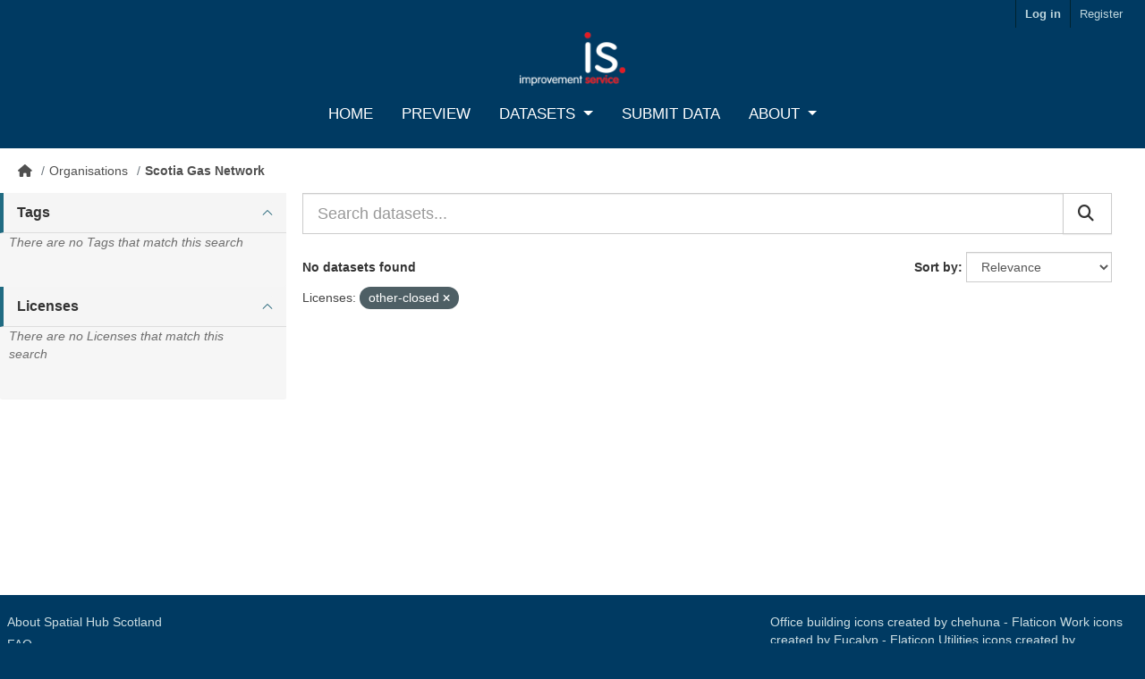

--- FILE ---
content_type: text/html; charset=utf-8
request_url: https://data.test.spatialhub.scot/organization/scotia-gas-network?license_id=other-closed
body_size: 22458
content:
<!DOCTYPE html>
<!--[if IE 9]> <html lang="en" class="ie9"> <![endif]-->
<!--[if gt IE 8]><!--> <html lang="en"  > <!--<![endif]-->
  <head>
    <meta charset="utf-8" />
      <meta name="csrf_field_name" content="_csrf_token" />
      <meta name="_csrf_token" content="IjQ5YTljM2Y1ZDU4YjdjMDE1MWY3NGQwMjQ2ODk0NmNkZGZlMGNhMjMi.aXlOkA.vAb244XvrKsMnZxFOsdEybBF2Ug" />

      <meta name="generator" content="ckan 2.11.4" />
      <meta name="viewport" content="width=device-width, initial-scale=1.0">
    <title>Scotia Gas Network - Organizations - Spatial Hub Scotland</title>

    
    
  
    <link rel="shortcut icon" href="/base/images/ckan.ico" />
    
    
        
    <!-- Google tag (gtag.js) -->
    <script async src="https://www.googletagmanager.com/gtag/js?id=G-CM1P66NB4V"></script>
    <script>
     window.dataLayer = window.dataLayer || [];
     function gtag(){dataLayer.push(arguments);}

     
         gtag('set', 'linker');

         gtag('js', new Date());

         gtag('config', 'G-CM1P66NB4V', {
             anonymize_ip: true,
             linker: {
                 domains: []
             }
         });
     

     
     

    </script>


    

  <link rel="alternate" type="application/atom+xml" title="Spatial Hub Scotland - Datasets in organization: Scotia Gas Network" href="/feeds/organization/scotia-gas-network.atom" />

      
      
      
    

    
    <link href="/webassets/base/51d427fe_main.css" rel="stylesheet"/>
    
    
    



    <link rel="stylesheet" href="https://cdnjs.cloudflare.com/ajax/libs/font-awesome/5.15.2/css/all.min.css" integrity="sha512-HK5fgLBL+xu6dm/Ii3z4xhlSUyZgTT9tuc/hSrtw6uzJOvgRr2a9jyxxT1ely+B+xFAmJKVSTbpM/CuL7qxO8w==" crossorigin="anonymous" />
    <link rel="stylesheet" href="/css/main.css" />
    <link rel="stylesheet" href="/css/extra.css" />

    <script src="https://ajax.googleapis.com/ajax/libs/jquery/3.7.1/jquery.min.js"></script>


    

    

  </head>

  
  <body data-site-root="https://data.test.spatialhub.scot/" data-locale-root="https://data.test.spatialhub.scot/" >

    
    
        
    

    
    <div class="visually-hidden-focusable"><a href="#content">Skip to main content</a></div>
  

  
     
<div class="account-masthead">
  <div class="container">
     
    <nav class="account not-authed" aria-label="Account">
      <ul class="list-unstyled">
        
          <li><a href="/user/login">Log in</a></li>
          
            <li><a class="sub" href="/user/register">Register</a></li>
          
        
      </ul>
    </nav>
     
  </div>
</div>

<header class="navbar navbar-static-top masthead">

    
  <div class="container">
    <div class="navbar-center">
      <button  class="navbar-toggle collapsed"  type="button" data-bs-toggle="collapse" data-bs-target="#main-navigation-toggle"
      aria-controls="main-navigation-toggle" aria-expanded="false" aria-label="Toggle navigation">
      <span class="fa fa-bars text-white"></span>
      </button>
    </div>

    <hgroup class="nav_bar-logo">
       
      <a class="logo" href="/"><img class='nav_bar-logo-img' src="/images/IS-Logo-blue-background.jpg" alt="SpatialHub Logo" title="SpatialHub Logo" /></a>
       
    </hgroup>

    <div class="collapse navbar-collapse" id="main-navigation-toggle">
      <nav class="navbar-centre  navigation">
        <ul class="nav nav-pills nav-pills-nav-bar ">
      
        

        
        

          <li><a href="/">Home</a></li>
          <li><a href="/data_preview">Preview</a></li>

          
        <li class="dropdown btn-group nav-dropdown ">
          <a href="#" class="dropdown-toggle" type="button" id="dropdownExplorer" data-bs-toggle="dropdown" aria-expanded="false">Datasets 
          </a>
          <ul class="dropdown-menu dropdown-menu-nav" aria-labelledby="dropdownExplorer">
            <li class='not_active'><a href='/dataset/?groups=national'>National</a></li><li class='not_active'><a href='/dataset/?groups=local-authority'>Local Authority </a></li><li class='not_active'><a href='/dataset/?groups=external-organisations'>External Organisations</a></li><li class='not_active'><a href='/dataset/'>All</a></li>
          </ul>
        </li>
    
        
        <li><a href="/home/upload">Submit Data</a></li>

         
        <li class="dropdown btn-group nav-dropdown ">
          <a href="#" class="dropdown-toggle" type="button" id="dropdownExplorer" data-bs-toggle="dropdown" aria-expanded="false">About 
          </a>
          <ul class="dropdown-menu dropdown-menu-nav" aria-labelledby="dropdownExplorer">
            <li class='not_active'><a href='/about'>About</a></li><li class='not_active'><a href='/faq'>FAQ</a></li>
          </ul>
        </li>
    

	      
        </ul>
      </nav>
       
      
      
    </div>
  </div>
</header>

  
    <div class="main">
      <div id="content" class="container">
        
          
            <div class="flash-messages">
              
                
              
            </div>
          

          
            <div class="toolbar" role="navigation" aria-label="Breadcrumb">
              
                
                  <ol class="breadcrumb">
                    
<li class="home"><a href="/" aria-label="Home"><i class="fa fa-home"></i><span> Home</span></a></li>
                    
  <li><a href="/organization/">Organisations</a></li>
  <li class="active"><a href="/organization/scotia-gas-network">Scotia Gas Network</a></li>

                  </ol>
                
              
            </div>
          

          <div class="row wrapper">
            
            
            

            
              <aside class="secondary col-md-3">
                
                
  
  
  <div class="filters">
    <div>
      
        



    
        
        <div class="accordion panel-group-accordion" id="accordion-Tags">
            <div class="accordion-item panel-default panel">
                
                    
                    
                        <div class="panel-heading" role="tab">
                            <h2 class="accordion-header panel-title " id="heading-Tags">
                                <a class="accordion-button" type="button" data-bs-toggle="collapse" data-bs-target="#collapse-Tags" aria-expanded="true" aria-controls="collapse-Tags">
                                    
                                        Tags
                                    
                                </a>
                            </h4>
                        </div>
                    

                    
                        <div id="collapse-Tags" class="accordion-collapse collapse show panel-collapse" aria-labelledby="heading-Tags" data-bs-parent="#accordion-Tags">
                            <div class="accordion-body panel-body">
                                <div class="t1">
                                    <div class="t2">
                                        
                                            
                                                <p class="module-content empty">There are no Tags that match this search</p>
                                            
                                        
                                    </div>
                                </div>
                            </div>
                        </div>
                    
                
            </div>
        </div>
        
        
    

      
        



    
        
        <div class="accordion panel-group-accordion" id="accordion-Licenses">
            <div class="accordion-item panel-default panel">
                
                    
                    
                        <div class="panel-heading" role="tab">
                            <h2 class="accordion-header panel-title " id="heading-Licenses">
                                <a class="accordion-button" type="button" data-bs-toggle="collapse" data-bs-target="#collapse-Licenses" aria-expanded="true" aria-controls="collapse-Licenses">
                                    
                                        Licenses
                                    
                                </a>
                            </h4>
                        </div>
                    

                    
                        <div id="collapse-Licenses" class="accordion-collapse collapse show panel-collapse" aria-labelledby="heading-Licenses" data-bs-parent="#accordion-Licenses">
                            <div class="accordion-body panel-body">
                                <div class="t1">
                                    <div class="t2">
                                        
                                            
                                                <p class="module-content empty">There are no Licenses that match this search</p>
                                            
                                        
                                    </div>
                                </div>
                            </div>
                        </div>
                    
                
            </div>
        </div>
        
        
    

      
    </div>
    <a class="close no-text hide-filters"><i class="fa fa-times-circle"></i><span class="text">close</span></a>
  </div>



              </aside>
            

            
              <div class="primary col-md-9 col-xs-12" role="main">
                
                
                  <article class="module">
                    
  
                    <div class="module-content">
                      
                      
    
      
      
      







<form id="organization-datasets-search-form" class="search-form" method="get" data-module="select-switch">
<div class="inline-content">
  
  
    <div class="input-group search-input-group">
      <input aria-label="Search datasets..." id="field-giant-search" type="text" class="form-control input-lg" name="q" value="" autocomplete="off" placeholder="Search datasets...">
      
      <span class="input-group-btn">
        <button class="btn btn-default btn-lg square-btn" type="submit" value="search" aria-label="Submit">
          <i class="fa fa-search"></i>
        </button>
      </span>
      
    </div>
  

  
    <span>






<input type="hidden" name="license_id" value="other-closed" />



</span>
  

  
    
      <div class="form-group control-order-by">
        <label for="field-order-by">Sort by</label>
        <select id="field-order-by" name="sort" class="form-control square-input ">
          
            
              <option value="score desc, metadata_modified desc">Relevance</option>
            
          
            
              <option value="title_string asc">Name Ascending</option>
            
          
            
              <option value="title_string desc">Name Descending</option>
            
          
            
              <option value="metadata_modified desc">Last Modified</option>
            
          
            
          
        </select>
        
        <button class="btn btn-default js-hide" type="submit">Go</button>
        
      </div>
    
  

    <span class="inline-content">
      
        
          <h5>

  
  
  
  

No datasets found</h5>
        
      
    </span>

  
    
      <p class="filter-list">
        
          
          <span class="facet">Licenses:</span>
          
            <span class="filtered pill">other-closed
              <a href="/organization/scotia-gas-network" class="remove" title="Remove"><i class="fa fa-times"></i></a>
            </span>
          
        
      </p>
      <a class="show-filters btn btn-default square-btn">Filter Results</a>
    
  
</div>
</form>




    
  
    
  
  
    
  

                    </div>
                  </article>
                
              </div>
            
          </div>
        
      </div>
    </div>
  
    <footer class="site-footer">
  <div class="container">
    
    <div class="row">
      <div class="col-md-8 footer-links">
        
          <ul class="list-unstyled">
            
              <li><a href="/about">About Spatial Hub Scotland</a></li>
            
          </ul>
          <ul class="list-unstyled">
            
  <li><a href="/faq">FAQ</a></li>
  <li><a href="/contact_us">Contact Us</a></li>
  <li><a href="/cookie_policy">Cookie Policy</a></li>
  <li><a href="/privacy_policy">Privacy Policy</a></li>
  <li><a href="/accessibility_statement">Accessibility Statement</a></li>

          </ul>
        
      </div>
      <div class="col-md-4 attribution">
        
  <a href="https://www.flaticon.com/free-icons/office-building" title="office building icons">Office building icons created by chehuna - Flaticon</a>
  <a href="https://www.flaticon.com/free-icons/work" title="work icons">Work icons created by Eucalyp - Flaticon</a>
  <a href="https://www.flaticon.com/free-icons/utilities" title="utilities icons">Utilities icons created by Smashicons - Flaticon</a>
  <p><strong>Powered by</strong> <a class="hide-text ckan-footer-logo" href="http://ckan.org">CKAN</a></p>

        
          
<form class="lang-select" action="/util/redirect" data-module="select-switch" method="POST">
  
<input type="hidden" name="_csrf_token" value="IjQ5YTljM2Y1ZDU4YjdjMDE1MWY3NGQwMjQ2ODk0NmNkZGZlMGNhMjMi.aXlOkA.vAb244XvrKsMnZxFOsdEybBF2Ug"/> 
  <div class="form-group">
    <label for="field-lang-select">Language</label>
    <select id="field-lang-select" name="url" data-module="autocomplete" data-module-dropdown-class="lang-dropdown" data-module-container-class="lang-container">
      
        <option value="/en/organization/scotia-gas-network?license_id=other-closed" selected="selected">
          English
        </option>
      
        <option value="/pt_BR/organization/scotia-gas-network?license_id=other-closed" >
          português (Brasil)
        </option>
      
        <option value="/ja/organization/scotia-gas-network?license_id=other-closed" >
          日本語
        </option>
      
        <option value="/it/organization/scotia-gas-network?license_id=other-closed" >
          italiano
        </option>
      
        <option value="/cs_CZ/organization/scotia-gas-network?license_id=other-closed" >
          čeština (Česko)
        </option>
      
        <option value="/ca/organization/scotia-gas-network?license_id=other-closed" >
          català
        </option>
      
        <option value="/es/organization/scotia-gas-network?license_id=other-closed" >
          español
        </option>
      
        <option value="/fr/organization/scotia-gas-network?license_id=other-closed" >
          français
        </option>
      
        <option value="/el/organization/scotia-gas-network?license_id=other-closed" >
          Ελληνικά
        </option>
      
        <option value="/sv/organization/scotia-gas-network?license_id=other-closed" >
          svenska
        </option>
      
        <option value="/sr/organization/scotia-gas-network?license_id=other-closed" >
          српски
        </option>
      
        <option value="/no/organization/scotia-gas-network?license_id=other-closed" >
          norsk
        </option>
      
        <option value="/sk/organization/scotia-gas-network?license_id=other-closed" >
          slovenčina
        </option>
      
        <option value="/fi/organization/scotia-gas-network?license_id=other-closed" >
          suomi
        </option>
      
        <option value="/ru/organization/scotia-gas-network?license_id=other-closed" >
          русский
        </option>
      
        <option value="/de/organization/scotia-gas-network?license_id=other-closed" >
          Deutsch
        </option>
      
        <option value="/pl/organization/scotia-gas-network?license_id=other-closed" >
          polski
        </option>
      
        <option value="/nl/organization/scotia-gas-network?license_id=other-closed" >
          Nederlands
        </option>
      
        <option value="/bg/organization/scotia-gas-network?license_id=other-closed" >
          български
        </option>
      
        <option value="/ko_KR/organization/scotia-gas-network?license_id=other-closed" >
          한국어 (대한민국)
        </option>
      
        <option value="/hu/organization/scotia-gas-network?license_id=other-closed" >
          magyar
        </option>
      
        <option value="/sl/organization/scotia-gas-network?license_id=other-closed" >
          slovenščina
        </option>
      
        <option value="/lv/organization/scotia-gas-network?license_id=other-closed" >
          latviešu
        </option>
      
        <option value="/am/organization/scotia-gas-network?license_id=other-closed" >
          አማርኛ
        </option>
      
        <option value="/ar/organization/scotia-gas-network?license_id=other-closed" >
          العربية
        </option>
      
        <option value="/bs/organization/scotia-gas-network?license_id=other-closed" >
          bosanski
        </option>
      
        <option value="/da_DK/organization/scotia-gas-network?license_id=other-closed" >
          dansk (Danmark)
        </option>
      
        <option value="/en_AU/organization/scotia-gas-network?license_id=other-closed" >
          English (Australia)
        </option>
      
        <option value="/es_AR/organization/scotia-gas-network?license_id=other-closed" >
          español (Argentina)
        </option>
      
        <option value="/eu/organization/scotia-gas-network?license_id=other-closed" >
          euskara
        </option>
      
        <option value="/fa_IR/organization/scotia-gas-network?license_id=other-closed" >
          فارسی (ایران)
        </option>
      
        <option value="/gl/organization/scotia-gas-network?license_id=other-closed" >
          galego
        </option>
      
        <option value="/gl_ES/organization/scotia-gas-network?license_id=other-closed" >
          galego (España)
        </option>
      
        <option value="/he/organization/scotia-gas-network?license_id=other-closed" >
          עברית
        </option>
      
        <option value="/hr/organization/scotia-gas-network?license_id=other-closed" >
          hrvatski
        </option>
      
        <option value="/id/organization/scotia-gas-network?license_id=other-closed" >
          Indonesia
        </option>
      
        <option value="/is/organization/scotia-gas-network?license_id=other-closed" >
          íslenska
        </option>
      
        <option value="/km/organization/scotia-gas-network?license_id=other-closed" >
          ខ្មែរ
        </option>
      
        <option value="/lt/organization/scotia-gas-network?license_id=other-closed" >
          lietuvių
        </option>
      
        <option value="/mk/organization/scotia-gas-network?license_id=other-closed" >
          македонски
        </option>
      
        <option value="/mn_MN/organization/scotia-gas-network?license_id=other-closed" >
          монгол (Монгол)
        </option>
      
        <option value="/my_MM/organization/scotia-gas-network?license_id=other-closed" >
          မြန်မာ (မြန်မာ)
        </option>
      
        <option value="/nb_NO/organization/scotia-gas-network?license_id=other-closed" >
          norsk bokmål (Norge)
        </option>
      
        <option value="/ne/organization/scotia-gas-network?license_id=other-closed" >
          नेपाली
        </option>
      
        <option value="/pt_PT/organization/scotia-gas-network?license_id=other-closed" >
          português (Portugal)
        </option>
      
        <option value="/ro/organization/scotia-gas-network?license_id=other-closed" >
          română
        </option>
      
        <option value="/sq/organization/scotia-gas-network?license_id=other-closed" >
          shqip
        </option>
      
        <option value="/sr_Latn/organization/scotia-gas-network?license_id=other-closed" >
          srpski (latinica)
        </option>
      
        <option value="/th/organization/scotia-gas-network?license_id=other-closed" >
          ไทย
        </option>
      
        <option value="/tl/organization/scotia-gas-network?license_id=other-closed" >
          Filipino (Pilipinas)
        </option>
      
        <option value="/tr/organization/scotia-gas-network?license_id=other-closed" >
          Türkçe
        </option>
      
        <option value="/uk/organization/scotia-gas-network?license_id=other-closed" >
          українська
        </option>
      
        <option value="/uk_UA/organization/scotia-gas-network?license_id=other-closed" >
          українська (Україна)
        </option>
      
        <option value="/vi/organization/scotia-gas-network?license_id=other-closed" >
          Tiếng Việt
        </option>
      
        <option value="/zh_Hans_CN/organization/scotia-gas-network?license_id=other-closed" >
          中文 (简体, 中国)
        </option>
      
        <option value="/zh_Hant_TW/organization/scotia-gas-network?license_id=other-closed" >
          中文 (繁體, 台灣)
        </option>
      
    </select>
  </div>
  <button class="btn btn-default d-none " type="submit">Go</button>
</form>


        
      </div>
    </div>
    
  </div>
</footer>
  

  
  
  
    
    
    
        
        
        <div class="js-hide" data-module="google-analytics"
             data-module-googleanalytics_resource_prefix="/downloads/">
        </div>
    


    
    <link href="/webassets/vendor/f3b8236b_select2.css" rel="stylesheet"/>
<link href="/webassets/vendor/53df638c_fontawesome.css" rel="stylesheet"/>
    <script src="/webassets/vendor/240e5086_jquery.js" type="text/javascript"></script>
<script src="/webassets/vendor/773d6354_vendor.js" type="text/javascript"></script>
<script src="/webassets/vendor/6d1ad7e6_bootstrap.js" type="text/javascript"></script>
<script src="/webassets/vendor/529a0eb7_htmx.js" type="text/javascript"></script>
<script src="/webassets/base/a65ea3a0_main.js" type="text/javascript"></script>
<script src="/webassets/base/b1def42f_ckan.js" type="text/javascript"></script>
<script src="/webassets/ckanext-googleanalytics/event_tracking.js?71ae8997" type="text/javascript"></script>
  </body>
</html>